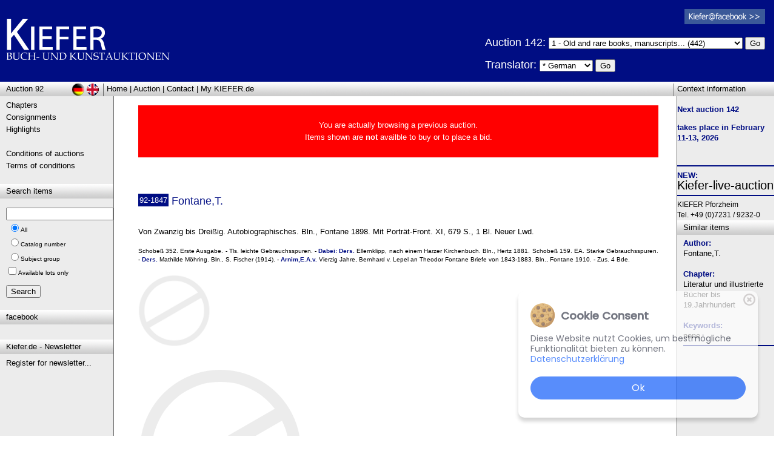

--- FILE ---
content_type: text/html; charset=utf-8
request_url: https://www.kiefer.de/auktion_artikel_details.aspx?KatNr=1847&Auktion=92&lng=us
body_size: 10139
content:

<!-- Webdesign & Umsetzung: www.MEDIENSERVICE24.net, Pforzheim/Germany -->

<!DOCTYPE html PUBLIC "-//W3C//DTD XHTML 1.0 Transitional//EN" "http://www.w3.org/TR/xhtml1/DTD/xhtml1-transitional.dtd">
<html xmlns:fb="http://ogp.me/ns/fb#" xmlns="http://www.w3.org/1999/xhtml">
<head>
    <title>&bull; Fontane,T.: Rare Books Peter Kiefer | Book and Art Auctions</title>
    <meta name="robots" content="noindex,noodp" />
    <meta name="rating" content="general" />
    <meta http-equiv="content-language" content="en" />
    <link href="stylesheet.css" rel="stylesheet" type="text/css" />
    <link href="stylesheet_print.css" rel="stylesheet" type="text/css" media="print" />
    <meta name="Publisher" content="Rare Books, Peter Kiefer,Pforzheim/Germany" />
    <meta name="Description" content="(Auc.92) Fontane,T.: Von Zwanzig bis Dreißig. Autobiographisches. Bln., Fontane 1898. Mit Porträt-Front. XI, 679 S., 1 Bl. Neuer Lwd. " />
    <meta name="Keywords" content="Germany,Rare Books,Auctions,art books,maps,russia,egypt,,,Fontane,T.,Von Zwanzig bis Dreißig. Autobiographisches. Bln., Fontane 1898. Mit Porträt-Fro" />
    <link rel="shortcut icon" href="Grafiken/favicon_kiefer.ico" />

	<script src="cms/Frameworks/jquery-ui-1.9.0.custom/js/jquery-1.8.2.min.js"></script>
	<script src="cms/Frameworks/imagezoom.js"></script>

<!-- Start Cookie Plugin -->
    <link rel="stylesheet" href="cms/cookiebanner.style.css">
    <script src="cms/cookiebanner.script.js"></script>
<!--
    <style>
       *{margin:0;padding:0;text-decoration:none;list-style:none;box-sizing:border-box;}
    </style>
-->
    <script>
        $(document).ready(function() {
            cookieBanner.init();
        });
    </script>
<!-- Ende Cookie Plugin -->

</head>
<body class="Fliesstext">
 <form method="post" action="./auktion_artikel_details.aspx?KatNr=1847&amp;Auktion=92&amp;lng=us" id="Form1">
<div class="aspNetHidden">
<input type="hidden" name="__VIEWSTATE" id="__VIEWSTATE" value="/[base64]/[base64]/S2F0TnI9MTg0NyZBdWt0aW9uPTkyJmxuZz11c2QCDA8WAh8ABeACPGEgaHJlZj0nYXVrdGlvbl9rYXBpdGVsLmFzcHg/[base64]/[base64]/[base64]" />
</div>

<div class="aspNetHidden">

	<input type="hidden" name="__VIEWSTATEGENERATOR" id="__VIEWSTATEGENERATOR" value="1AD1AD73" />
	<input type="hidden" name="__EVENTTARGET" id="__EVENTTARGET" value="" />
	<input type="hidden" name="__EVENTARGUMENT" id="__EVENTARGUMENT" value="" />
	<input type="hidden" name="__EVENTVALIDATION" id="__EVENTVALIDATION" value="/wEdABM62a97StfhtSjQ9wkwrLeqOr4Z7ANyJUxap4XdtYqBhicPO6nAKTsic6msXoodvbEtqNk9UVx3GQScxNHzZjAs+NtCO4I1ipiDtkjvCGmQBX8/wZSULySI8Z1B8iJuBnUyHUrybpLTAk38++lOg5KaoBiGQffow7Fd/keZmkndv/nld+R6eHppoJ3AUpoIwAuw7GVj2ODZmQZ/qvbsSXo/zniVsKdAFUJ8SHU4GFcRwTX3IMmbLEsU8FmRRl8eGcniBg2c1AQgnLRdubu+SAneZqFqGQghe/XdzS9WLdJFmWQJQJ9qAnd6ozxKrUMuUx/up6I3Dd6x9/O+/CRQznHwIyMSv+csUGHiWgKUwpOpXG2aPglrtcphfqdwzIhXOXR/mrrlIRsxWXYLVhin12WKxZXtINi09PnCxR1VMGRv+3aDMf7CgjzlBLThh8aq1LY=" />
</div>
			
<div id="fb-root"></div>
<script type="text/javascript" language="javascript">
	(function (d, s, id) {
  var js, fjs = d.getElementsByTagName(s)[0];
  if (d.getElementById(id)) return;
  js = d.createElement(s); js.id = id;
  js.src = "//connect.facebook.net/de_DE/all.js#xfbml=1";
  fjs.parentNode.insertBefore(js, fjs);
}(document, 'script', 'facebook-jssdk'));</script>
<script language="javascript" type="text/javascript">
	function doPostbackClick(e, whichCtrl) {
		if (e.keyCode == 13) {
			__doPostBack(whichCtrl, "");
		}
	}
</script>

<table id="layoutContentBG" style="position:relative" class="Fliesstext" cellpadding=0 cellspacing=0 align="center">

<tr>
	<td colspan=3> 
<div class='PrintOnly weiss' style='float:right; font-size:10px; line-height:13px;'>Auktionshaus Kiefer<br />Steubenstra&szlig;e 36<br />75172 Pforzheim<br />Telefon 07231 / 92 32 0<br>http://www.kiefer.de</div><div class='blauBG' style='height:135px;'><a name='top' href='http://www.kiefer.de?lng=us&Auktion=92' title='Antiquariat Peter Kiefer Rare Books Auctions | Auktionshaus Buchauktionen Kunstauktionen' ><img class='TopLogo' src='Grafiken/kiefer_logo_invers.gif'></a><img class='TopLogo PrintOnly' src='Grafiken/kiefer_logo.gif'></div><hr id='layoutLogoSubHR' />

<div style="position:absolute; right:15px; top:15px;" class="ScreenOnly">
	<a href="http://de-de.facebook.com/KieferBuchUndKunstauktionen" target="_blank"><img src="Grafiken/facebook_logo_klein.png" /></a><br />
	
</div>
<div style="position:absolute; right:15px; top:58px;" class="ScreenOnly">
		
	<!-- span style="visibility:hidden; color:White; margin-left:95px;">Please choose chapter:</span><br /> -->
	
		<h1 title="Antiquariat Kiefer | Auktionshaus | Kunstauktionen" style="color:white">
		Auction 142: 
		</h1>
			
		 <select name='ddTopKapitel' style='width:320px;'><option value='1'>1 - Old and rare books, manuscripts... (442)</option>
<option value='2'>2 - Genealogy, heraldry, politics, economics... (34)</option>
<option value='3'>3 - Varia (movie-theatre-dance, freemasonry, judaica, occultism, military,... (480)</option>
<option value='4'>4 - Hunting (fishing, kynology), horses, kitchen (household, garden),agric... (52)</option>
<option value='5'>5 - Art History... (104)</option>
<option value='6'>6 - Bibliography... (165)</option>
<option value='7'>7 - Cultural History... (45)</option>
<option value='8'>8 - Children´s books... (60)</option>
<option value='9'>9 - Literature and illustrated books 19th century... (181)</option>
<option value='10'>10 - Modern literature and illustrated books 20th century... (302)</option>
<option value='11'>11 - Natural sciences and technics... (346)</option>
<option value='12'>12 - Geography - travel - history... (450)</option>
<option value='13'>13 - Autographs... (25)</option>
<option value='14'>14 - Antik... (341)</option>
<option value='15'>15 - Photografs... (61)</option>
<option value='16'>16 - Old and modern art, prints, views, maps... (1246)</option>
</select>
		<input type="submit" name="ctl00$butDoTopKapitel" value="Go" id="butDoTopKapitel" />
	
	<p>
		<h1 style="color:White;">Translator: </h1>
        <select name="ctl00$ddDescLng" id="ddDescLng">
	<option selected="selected" value="de">* German</option>
	<option value="ar">Arabic</option>
	<option value="zh">Chinese</option>
	<option value="en">English</option>
	<option value="fr">French</option>
	<option value="it">Italian</option>
	<option value="pt">Portuguese</option>
	<option value="ru">Russian</option>
	<option value="es">Spanish</option>

</select>
		<input type="submit" name="ctl00$butDescLng" value="Go" id="butDescLng" />
	</p>
	
</div>

<span id="printAuktion" class="SchriftKlein PrintOnly">&nbsp;&nbsp;Auction 92</span>
<div style="clear:both;"></div>

<div id="LayoutBoxTop" style="position:relative;" class="layoutBoxHead">
    <div id="layoutLeftHead"><a title='Archiv-Auswahl' href='auktion_archiv.aspx?Auktion=92&lng=us'>Auction 92</a></div>
    <div style="float:left; margin-left:5px;"><a href='default.aspx?lng=us&Auktion=92'>Home</a> | <a href='auktion_kapitel.aspx?lng=us&Auktion=92'>Auction</a> | <a href='kontakt.aspx?lng=us&Auktion=92'>Contact</a> | <a href='login_vorteile.aspx?lng=us&Auktion=92'>My KIEFER.de</a></div>
    <div id="layoutContextHead">Context information</div>
    
    <a href="/auktion_artikel_details.aspx?KatNr=1847&Auktion=92" id="href_layoutDeButton" title="deutsch"><img alt="deutsch" src="Grafiken/Layout/sign_deutsch.gif" id="layoutDeButton" /></a>
    <a href="/auktion_artikel_details.aspx?KatNr=1847&Auktion=92&lng=us" id="href_layoutUsButton" title="english"><img alt="englisch" src="Grafiken/Layout/sign_englisch.gif" id="layoutUsButton" /></a>
</div>
    
<div style="clear:both;"></div>

</td>
</tr>

<tr>
<td id="layoutBoxLinks" valign=top style="border-right:solid 1px #666666">
    <div class="layoutBoxContent"><a href='auktion_kapitel.aspx?lng=us&Auktion=92'>Chapters</a><br><a href='einlieferungen.aspx?lng=us&Auktion=92'>Consignments</a><br><a href='highlights.aspx?lng=us&Auktion=92'>Highlights</a><br>&nbsp;<br><a href='auktionsbedingungen.aspx?lng=us&Auktion=92'>Conditions of auctions</a><br><a href='agb.aspx?lng=us&Auktion=92'>Terms of conditions</a><br></div>
    <div class="layoutBoxHead">Search items</div>
    <div class="layoutBoxContent"  style="margin-top:15px;">
		<div onkeypress="javascript:return WebForm_FireDefaultButton(event, &#39;butSearch&#39;)">
	
		<input name="ctl00$txtSuchbegriff" type="text" id="txtSuchbegriff" /> <!-- onkeypress="return doPostbackClick(event,'ctl00$butSearch')" -->
		<span class="SchriftKlein">
			<table id="rblSuchart">
		<tr>
			<td><input id="rblSuchart_0" type="radio" name="ctl00$rblSuchart" value="0" checked="checked" /><label for="rblSuchart_0">All</label></td>
		</tr><tr>
			<td><input id="rblSuchart_1" type="radio" name="ctl00$rblSuchart" value="1" /><label for="rblSuchart_1">Catalog number</label></td>
		</tr><tr>
			<td><input id="rblSuchart_2" type="radio" name="ctl00$rblSuchart" value="2" /><label for="rblSuchart_2">Subject group</label></td>
		</tr>
	</table>
            <input id="cbSearchAvailableOnly" type="checkbox" name="ctl00$cbSearchAvailableOnly" /><label for="cbSearchAvailableOnly">Available lots only</label>
		</span><br />
		<p><input type="submit" name="ctl00$butSearch" value="Search" id="butSearch" /></p>
		
</div>
    </div>
    
      
      
	  
	  <div class="layoutBoxHead">facebook</div>
      <div class="layoutBoxContent">
          <div style="width:160px;" class="fb-like" data-href="http://www.kiefer.de" data-send="false" data-layout="box_count" data-width="150" data-show-faces="false"></div>
      </div>
	
	<div class="layoutBoxHead">Kiefer.de - Newsletter</div>
      <div class="layoutBoxContent">
          <a href="http://newsletter.kiefer.de/f/1773-130879" target="_blank">
			  Register for newsletter...
          </a>
      </div>

	
</td>
   
<td id="content" valign="top">
 <div class="layoutBoxContent">

<div style='color:white; background-color:red; padding:3px; text-align:center'>&nbsp;<br>You are actually browsing a previous auction.<br>Items shown are <b style='color:white'>not</b> availble to buy or to place a bid.<br>&nbsp;<br></div>
	
    &nbsp;<br />
    <h1 title=""></h1><br />
    
    
    
    

    
    &nbsp;<br />                            
    <div class="Fliesstext">
    

<div class="artNr_container"><span id="ContentPlaceHolder1_item_KatNr">92-1847</span></div><h1><span id="ContentPlaceHolder1_item_Autor">Fontane,T.</span></h1><br />
<p class="blau"><b><span id="ContentPlaceHolder1_item_Preiszeile"></b></span></b></p>
&nbsp;<br />
<div class="artThumb_container">

</div>
<div align="justify">
<span id="ContentPlaceHolder1_item_Haupttext">Von Zwanzig bis Dreißig. Autobiographisches. Bln., Fontane 1898. Mit Porträt-Front. XI, 679 S., 1 Bl. Neuer Lwd. </span>

&nbsp;<br />
&nbsp;<br />
<span class="SchriftKlein">
<span id="ContentPlaceHolder1_item_Beitext">Schobeß 352. Erste Ausgabe. - Tls. leichte Gebrauchsspuren. - <b>Dabei: Ders.</b> Ellernklipp, nach einem Harzer Kirchenbuch. Bln., Hertz 1881. Schobeß 159. EA. Starke Gebrauchsspuren. - <b>Ders.</b> Mathilde Möhring. Bln., S. Fischer (1914). - <b>Arnim,E.A.v.</b> Vierzig Jahre, Bernhard v. Lepel an Theodor Fontane Briefe von 1843-1883. Bln., Fontane 1910. - Zus. 4 Bde. </span>
</span><br />
&nbsp;<br />
</div>
<div style="clear:both"></div>
	    <a class='floatLeft' href='#bild1' title='Bild 1: Fontane,T.'><img class='artThumb' alt='Fontane,T. | Bild Nr.1' class='artThumb' src='Grafiken/keinbild.gif'></a>
<div style="clear: both;"></div>

<div id="artDetailsImages">
<p align="center"><p><a href='#top' name='bild1' title='Fontane,T.'><img alt='Fontane,T. | Bild Nr.1' src='Grafiken/keinbild.gif'></a></p></p>
</div>

    </div>

    <div style="clear:both;"></div>
</td>
   
<td ID="layoutBoxRechts" valign="top" style="border-left:solid 1px #666666">
			 
	

	

	



	    <p><strong>Next auction&nbsp;142</strong></p><p><strong><strong><strong>takes place in February&nbsp; 11-13, 2026</strong></strong></strong></p><p></p><br />
	    <hr />

<!-- -->
 
<b>NEW:</b><br />
<h2><a href="https://beta.lot-tissimo.com/en-gb/auction-catalogues/search-filter?clientUrlName=kiefer&isAuctioneerLandingPage=True" target="_blank">Kiefer-live-auction</a></h2>

<hr />
<!-- -->


	    <span style="font-size:12px;">
	    KIEFER Pforzheim<br />
	    Tel. +49 (0)7231 / 9232-0
	    </span>
	    </div>
        
	    <div class="layoutBoxHead">Similar items</div>
        <div class="layoutBoxContent">
        <h2 class="Fliesstext">
        <b>Author:</b><br /><a href='auktion_artikel.aspx?Autor=Fontane%2cT.&lng=us&Auktion=92' title='Fontane,T.'>Fontane,T.</a><br>&nbsp;<br><b>Chapter:</b><br /><a href='auktion_artikel.aspx?Kapitel=9&lng=us&Auktion=92' title='Literatur und illustrierte Bücher bis 19.Jahrhundert'>Literatur und illustrierte Bücher bis 19.Jahrhundert</a><br />&nbsp;<br /><b>Keywords:</b><br />none<hr />
        </h2>
        </div>
</td>

</tr>

    
<tr><td colspan=3>
<div id="LayoutBoxBottom" class="layoutBoxHead">
    <div style="text-align:right; margin-right:15px; color:#aaaabb;">
		<a href="https://MEDIENSERVICE24.net" class="SchriftKlein" style="color:#777777;" target="_blank">&copy;</a> <a title="Antiquariat Peter Kiefer, Pforzheim" href="http://www.kiefer.de" class="SchriftKlein" style="color:#777777;" target="_top">Auktionshaus Peter Kiefer, Pforzheim</a>
		| <a href="impressum.aspx" class="SchriftKlein" style="color:#777777;">Impressum</a>
		| <a href='Download/2018-05-24_Datenschutzerklaerung_kiefer_de.pdf' class="SchriftKlein" style="color:#777777;" target='_blank'>Datenschutz (PDF)</a>

    </div>
</div>

<div style="text-align:center; margin:10px;">
	<fb:like href="http://www.kiefer.de" send="true" width="450" show_faces="false"></fb:like>
</div>

</td></tr>

</table>    


<script type="text/javascript">
//<![CDATA[
var theForm = document.forms['Form1'];
if (!theForm) {
    theForm = document.Form1;
}
function __doPostBack(eventTarget, eventArgument) {
    if (!theForm.onsubmit || (theForm.onsubmit() != false)) {
        theForm.__EVENTTARGET.value = eventTarget;
        theForm.__EVENTARGUMENT.value = eventArgument;
        theForm.submit();
    }
}
//]]>
</script>


<script src="/WebResource.axd?d=BZVsyP3e1vvwCCLONN3SSJoYpzq2Sn9WHLIAiJt8mzh4kglLAn4OzjHkgsod5lLz1tWo9bwvVRGn4xQpugB6Hjjc40VVdR9qnLmn0wSXLZg1&amp;t=638901608248157332" type="text/javascript"></script>
</form>        
</body>
</html>